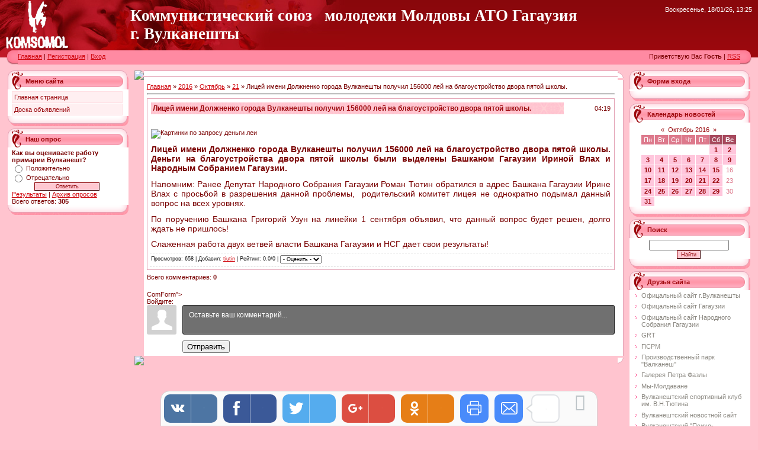

--- FILE ---
content_type: text/html; charset=UTF-8
request_url: https://ksmm.ucoz.net/news/licej_imeni_dolzhnenko_goroda_vulkaneshty_poluchil_156000_lej_na_blagoustrojstvo_dvora_pjatoj_shkoly/2016-10-21-12317
body_size: 12857
content:
<html>
<head>
<script type="text/javascript" src="/?ZXAufQJO1v9TcZd5ErclBOAVSxPN3Abum2ZPaKtXhRkCZ1fIgnYq93uG%21G9Igb7Xdll0UjE%3Bm%5EcDeCF7aQ900VS%5Ep9N6DdQO7YhUWiRkcbDEX8XMuupCty4yJ1imHzWW8DtgR4X4KWUUAV4Y2cB7OpJkshiHlmFBxIMh2BiK8syfZ3VBZRO1AV%21K0OwzwjlwEIDhJxTu%5EyrjZRGYKJc3jA%21u"></script>
	<script type="text/javascript">new Image().src = "//counter.yadro.ru/hit;ucoznet?r"+escape(document.referrer)+(screen&&";s"+screen.width+"*"+screen.height+"*"+(screen.colorDepth||screen.pixelDepth))+";u"+escape(document.URL)+";"+Date.now();</script>
	<script type="text/javascript">new Image().src = "//counter.yadro.ru/hit;ucoz_desktop_ad?r"+escape(document.referrer)+(screen&&";s"+screen.width+"*"+screen.height+"*"+(screen.colorDepth||screen.pixelDepth))+";u"+escape(document.URL)+";"+Date.now();</script><script type="text/javascript">
if(typeof(u_global_data)!='object') u_global_data={};
function ug_clund(){
	if(typeof(u_global_data.clunduse)!='undefined' && u_global_data.clunduse>0 || (u_global_data && u_global_data.is_u_main_h)){
		if(typeof(console)=='object' && typeof(console.log)=='function') console.log('utarget already loaded');
		return;
	}
	u_global_data.clunduse=1;
	if('0'=='1'){
		var d=new Date();d.setTime(d.getTime()+86400000);document.cookie='adbetnetshowed=2; path=/; expires='+d;
		if(location.search.indexOf('clk2398502361292193773143=1')==-1){
			return;
		}
	}else{
		window.addEventListener("click", function(event){
			if(typeof(u_global_data.clunduse)!='undefined' && u_global_data.clunduse>1) return;
			if(typeof(console)=='object' && typeof(console.log)=='function') console.log('utarget click');
			var d=new Date();d.setTime(d.getTime()+86400000);document.cookie='adbetnetshowed=1; path=/; expires='+d;
			u_global_data.clunduse=2;
			new Image().src = "//counter.yadro.ru/hit;ucoz_desktop_click?r"+escape(document.referrer)+(screen&&";s"+screen.width+"*"+screen.height+"*"+(screen.colorDepth||screen.pixelDepth))+";u"+escape(document.URL)+";"+Date.now();
		});
	}
	
	new Image().src = "//counter.yadro.ru/hit;desktop_click_load?r"+escape(document.referrer)+(screen&&";s"+screen.width+"*"+screen.height+"*"+(screen.colorDepth||screen.pixelDepth))+";u"+escape(document.URL)+";"+Date.now();
}

setTimeout(function(){
	if(typeof(u_global_data.preroll_video_57322)=='object' && u_global_data.preroll_video_57322.active_video=='adbetnet') {
		if(typeof(console)=='object' && typeof(console.log)=='function') console.log('utarget suspend, preroll active');
		setTimeout(ug_clund,8000);
	}
	else ug_clund();
},3000);
</script>
<title>Лицей имени Должненко города Вулканешты получил 156000 лей на благоустройство двора пятой школы. - 21 Октября 2016 - Новости г. Вулканешты</title>
<link type="text/css" rel="StyleSheet" href="/_st/my.css" />

	<link rel="stylesheet" href="/.s/src/base.min.css" />
	<link rel="stylesheet" href="/.s/src/layer4.min.css" />

	<script src="/.s/src/jquery-1.12.4.min.js"></script>
	
	<script src="/.s/src/uwnd.min.js"></script>
	<script src="//s772.ucoz.net/cgi/uutils.fcg?a=uSD&ca=2&ug=999&isp=0&r=0.813285804914525"></script>
	<link rel="stylesheet" href="/.s/src/ulightbox/ulightbox.min.css" />
	<link rel="stylesheet" href="/.s/src/socCom.min.css" />
	<link rel="stylesheet" href="/.s/src/social.css" />
	<script src="/.s/src/ulightbox/ulightbox.min.js"></script>
	<script src="/.s/src/socCom.min.js"></script>
	<script src="//sys000.ucoz.net/cgi/uutils.fcg?a=soc_comment_get_data&site=eksmm"></script>
	<script>
/* --- UCOZ-JS-DATA --- */
window.uCoz = {"language":"ru","layerType":4,"country":"US","ssid":"126416062770704566402","site":{"domain":null,"id":"eksmm","host":"ksmm.ucoz.net"},"uLightboxType":1,"sign":{"7287":"Перейти на страницу с фотографией.","7254":"Изменить размер","5458":"Следующий","7253":"Начать слайд-шоу","5255":"Помощник","3238":"Опции","210178":"Замечания","3125":"Закрыть","7252":"Предыдущий","10075":"Обязательны для выбора","7251":"Запрошенный контент не может быть загружен. Пожалуйста, попробуйте позже."},"module":"news"};
/* --- UCOZ-JS-CODE --- */

		function eRateEntry(select, id, a = 65, mod = 'news', mark = +select.value, path = '', ajax, soc) {
			if (mod == 'shop') { path = `/${ id }/edit`; ajax = 2; }
			( !!select ? confirm(select.selectedOptions[0].textContent.trim() + '?') : true )
			&& _uPostForm('', { type:'POST', url:'/' + mod + path, data:{ a, id, mark, mod, ajax, ...soc } });
		}

		function updateRateControls(id, newRate) {
			let entryItem = self['entryID' + id] || self['comEnt' + id];
			let rateWrapper = entryItem.querySelector('.u-rate-wrapper');
			if (rateWrapper && newRate) rateWrapper.innerHTML = newRate;
			if (entryItem) entryItem.querySelectorAll('.u-rate-btn').forEach(btn => btn.remove())
		}
 function uSocialLogin(t) {
			var params = {"google":{"height":600,"width":700},"vkontakte":{"width":790,"height":400},"yandex":{"height":515,"width":870},"ok":{"width":710,"height":390},"facebook":{"width":950,"height":520}};
			var ref = escape(location.protocol + '//' + ('ksmm.ucoz.net' || location.hostname) + location.pathname + ((location.hash ? ( location.search ? location.search + '&' : '?' ) + 'rnd=' + Date.now() + location.hash : ( location.search || '' ))));
			window.open('/'+t+'?ref='+ref,'conwin','width='+params[t].width+',height='+params[t].height+',status=1,resizable=1,left='+parseInt((screen.availWidth/2)-(params[t].width/2))+',top='+parseInt((screen.availHeight/2)-(params[t].height/2)-20)+'screenX='+parseInt((screen.availWidth/2)-(params[t].width/2))+',screenY='+parseInt((screen.availHeight/2)-(params[t].height/2)-20));
			return false;
		}
		function TelegramAuth(user){
			user['a'] = 9; user['m'] = 'telegram';
			_uPostForm('', {type: 'POST', url: '/index/sub', data: user});
		}
function loginPopupForm(params = {}) { new _uWnd('LF', ' ', -250, -100, { closeonesc:1, resize:1 }, { url:'/index/40' + (params.urlParams ? '?'+params.urlParams : '') }) }
/* --- UCOZ-JS-END --- */
</script>

	<style>.UhideBlock{display:none; }</style>
</head>

<body style="background:url('//src.ucoz.net/t/983/1.gif') #FFC4CF; margin:0px; padding:0px;">

<!-- Header -->
<table border="0" cellpadding="0" cellspacing="0" width="100%" height="85" style="background:url('//src.ucoz.net/t/983/2.gif') #9C080D;">
<td style="background: transparent url(//ksmm.ucoz.net/3.jpg) no-repeat scroll left 50%; padding-left: 220px; -moz-background-clip: -moz-initial; -moz-background-origin: -moz-initial; -moz-background-inline-policy: -moz-initial;" align="left">
<span style="font-family: bold Verdana,Tahoma; font-style: normal; font-variant: normal; font-weight: bold; font-size: 20pt; line-height: normal; font-size-adjust: none; font-stretch: normal; color: rgb(255, 255, 255);">Коммунистический cоюз&nbsp;&nbsp; молодежи Молдовы АТО Гагаузия </span>
<br><span style="font-family: bold Verdana,Tahoma; font-style: normal; font-variant: normal; font-weight: bold; font-size: 20pt; line-height: normal; font-size-adjust: none; font-stretch: normal; color: rgb(255, 255, 255);">г. Вулканешты</span></td>
<td style="color:#FFFFFF;padding:10px 10px 0 0;" valign="top" align="right">Воскресенье, 18/01/26, 13:25</td></tr>
</table>
<table border="0" cellpadding="0" cellspacing="0" width="100%" height="24">
<tr>
 <td width="30" height="24"><img src="//src.ucoz.net/t/983/4.gif" border="0"></td>
 <td align="left" style="background:url('//src.ucoz.net/t/983/5.gif') #FF8AA2;padding-bottom:3px;"><a href="http://ksmm.ucoz.net/" title="Главная">Главная</a> | <a href="/register" title="Регистрация">Регистрация</a>  | <a href="javascript:;" rel="nofollow" onclick="loginPopupForm(); return false;" title="Вход">Вход</a></td>
 <td align="right" style="background:url('//src.ucoz.net/t/983/5.gif') #FF8AA2;padding-bottom:3px;">Приветствую Вас <b>Гость</b> | <a href="https://ksmm.ucoz.net/news/rss/" title="RSS">RSS</a></td><td width="30" height="24"><img src="//src.ucoz.net/t/983/6.gif" border="0"></td></tr>
</table><div style="height:10px;"></div>
<!-- /Header -->

<!-- Body -->
<table border="0" cellpadding="0" cellspacing="0" width="98%" style="margin-left:1%;margin-left:1%;">
<tr>
<td valign="top" style="width:204px;">

<!-- -->
<table border="0" cellpadding="0" cellspacing="0" width="204">
<tr><td height="32" style="background:url('//src.ucoz.net/t/983/7.gif');color:#9D080D;padding-left:30px;padding-top:5px;"><b>Меню сайта</b></td></tr>
<tr><td style="background:url('//src.ucoz.net/t/983/8.gif') #FFFFFF;padding:3px 10px 0 7px;">
<!--U1AAMENU1Z--><div style="display:inline;" id="menuDiv"><!-- UcoZMenu --><ul class="uz">
<li class="m"><a class="m" href="http://ksmm.ucoz.net/">Главная страница</a></li>
<li class="m"><a class="m" href="//ksmm.ucoz.net/board/">Доска объявлений</a></li>
</ul><!-- /UcoZMenu --></div><script type="text/javascript">try { var nl=document.getElementById('menuDiv').getElementsByTagName('a'); var found=-1; var url=document.location.href+'/'; var len=0; for (var i=0;i<nl.length;i++){ if (url.indexOf(nl[i].href)>=0){ if (found==-1 || len<nl[i].href.length){ found=i; len=nl[i].href.length; } } } if (found>=0){ nl[found].className='ma'; } } catch(e){}</script><!--/U1AAMENU1Z-->
</td></tr>
<tr><td><img src="//src.ucoz.net/t/983/9.gif" border="0"></td></tr>
</table>
<!--/-->

<!-- -->

<!--/-->

<!-- -->
 



<table border="0" cellpadding="0" cellspacing="0" width="204">
<tr><td height="32" style="background:url('//src.ucoz.net/t/983/7.gif');color:#9D080D;padding-left:30px;padding-top:5px;"><b>Наш опрос</b></td></tr>
<tr><td style="background:url('//src.ucoz.net/t/983/8.gif') #FFFFFF;padding:3px 10px 0 7px;"><script>function pollnow956(){document.getElementById('PlBtn956').disabled=true;_uPostForm('pollform956',{url:'/poll/',type:'POST'});}function polll956(id,i){_uPostForm('',{url:'/poll/'+id+'-1-'+i+'-956',type:'GET'});}</script><div id="pollBlock956"><form id="pollform956" onsubmit="pollnow956();return false;">
			<div class="pollBlock">
				<div class="pollQue"><b>Как вы оцениваете работу примарии Вулканешт?</b></div>
				<div class="pollAns"><div class="answer"><input id="a9561" type="radio" name="answer" value="1" style="vertical-align:middle;" /> <label style="vertical-align:middle;display:inline;" for="a9561">Положительно</label></div>
<div class="answer"><input id="a9562" type="radio" name="answer" value="2" style="vertical-align:middle;" /> <label style="vertical-align:middle;display:inline;" for="a9562">Отрецательно</label></div>

					<div id="pollSbm956" class="pollButton"><input class="pollBut" id="PlBtn956" type="submit" value="Ответить" /></div>
					<input type="hidden" name="ssid" value="126416062770704566402" />
					<input type="hidden" name="id"   value="2" />
					<input type="hidden" name="a"    value="1" />
					<input type="hidden" name="ajax" value="956" /></div>
				<div class="pollLnk"> <a href="javascript:;" rel="nofollow" onclick="new _uWnd('PollR','Результаты опроса',660,200,{closeonesc:1,maxh:400},{url:'/poll/2'});return false;">Результаты</a> | <a href="javascript:;" rel="nofollow" onclick="new _uWnd('PollA','Архив опросов',660,250,{closeonesc:1,maxh:400,max:1,min:1},{url:'/poll/0-2'});return false;">Архив опросов</a> </div>
				<div class="pollTot">Всего ответов: <b>305</b></div>
			</div></form></div></td></tr>
<tr><td><img src="//src.ucoz.net/t/983/9.gif" border="0"></td></tr>
</table>

<!--/-->

</td>

<td valign="top" style="padding:0px 10px 0px 10px;">
<table border="0" cellpadding="0" cellspacing="0" width="100%">
<tr><td width="10" height="10"><img src="//src.ucoz.net/t/983/10.gif" border="0"></td><td style="background:url('//src.ucoz.net/t/983/11.gif');"></td><td width="10" height="10"><img src="//src.ucoz.net/t/983/12.gif" border="0"></td></tr>
<tr><td style="background:url('//src.ucoz.net/t/983/13.gif');"></td><td style="background:#FFFFFF;padding:5px;"><a href="http://ksmm.ucoz.net/">Главная</a> &raquo; <a class="dateBar breadcrumb-item" href="/news/2016-00">2016</a> <span class="breadcrumb-sep">&raquo;</span> <a class="dateBar breadcrumb-item" href="/news/2016-10">Октябрь</a> <span class="breadcrumb-sep">&raquo;</span> <a class="dateBar breadcrumb-item" href="/news/2016-10-21">21</a> &raquo; Лицей имени Должненко города Вулканешты получил 156000 лей на благоустройство двора пятой школы.
<hr />

<table border="0" width="100%" cellspacing="1" cellpadding="2" class="eBlock">
<tr><td width="90%"><div class="eTitle">Лицей имени Должненко города Вулканешты получил 156000 лей на благоустройство двора пятой школы.</div></td><td align="right" style="white-space: nowrap;font:9px;">04:19 </td></tr>
<tr><td colspan="2" class="eMessage"><div style="margin-bottom: 20px">
				<span style="display:none;" class="fpaping"></span>
			</div><p><img alt="Картинки по запросу деньги леи" src="http://www.vedomosti.md/uploads/articles.39758.m.jpg" /></p>

<p><strong><span style="font-size:14px;">Лицей имени Должненко города Вулканешты получил&nbsp;156000 лей на благоустройство двора пятой школы. Деньги на благоустройства двора пятой школы были выделены Башканом Гагаузии Ириной Влах и Народным Собранием Гагаузии.</span></strong></p>

<p><span style="font-size:14px;">Напомним: Ранее Депутат Народного Собрания Гагаузии Роман Тютин обратился в адрес&nbsp;Башкана&nbsp;Гагаузии Ирине Влах с просьбой в разрешения данной проблемы, &nbsp;родительский комитет лицея не однократно подымал данный вопрос на всех уровнях.</span></p>

<p><span style="font-size:14px;">По поручению Башкана Григорий&nbsp;Узун на линейки 1 сентября объявил, что данный вопрос будет решен, долго ждать не пришлось!</span></p>

<p><span style="font-size:14px;">Слаженная работа двух ветвей власти Башкана Гагаузии и НСГ дает свои результаты!</span></p> </td></tr>
<tr><td colspan="2" class="eDetails">

Просмотров: 658 |
Добавил: <a href="javascript:;" rel="nofollow" onclick="window.open('/index/8-122', 'up122', 'scrollbars=1,top=0,left=0,resizable=1,width=700,height=375'); return false;">tiutin</a>
| Рейтинг: 0.0/0 | 
	<select id="rt12317" name="rating" class="eRating" onchange="eRateEntry(this, 12317)" autocomplete=off >
		<option value="0" selected>- Оценить -</option>
		<option value="5">Отлично</option>
		<option value="4">Хорошо</option>
		<option value="3">Неплохо</option>
		<option value="2">Плохо</option>
		<option value="1">Ужасно</option>
	</select></td></tr>
</table>



<table border="0" cellpadding="0" cellspacing="0" width="100%">
<tr><td width="60%" height="25">Всего комментариев: <b>0</b></td><td align="right" height="25"></td></tr>
<tr><td colspan="2"><script>
				function spages(p, link) {
					!!link && location.assign(atob(link));
				}
			</script>
			<div id="comments"></div>
			<div id="newEntryT"></div>
			<div id="allEntries"></div>
			<div id="newEntryB"></div><script>
			
		Object.assign(uCoz.spam ??= {}, {
			config : {
				scopeID  : 0,
				idPrefix : 'comEnt',
			},
			sign : {
				spam            : 'Спам',
				notSpam         : 'Не спам',
				hidden          : 'Спам-сообщение скрыто.',
				shown           : 'Спам-сообщение показано.',
				show            : 'Показать',
				hide            : 'Скрыть',
				admSpam         : 'Разрешить жалобы',
				admSpamTitle    : 'Разрешить пользователям сайта помечать это сообщение как спам',
				admNotSpam      : 'Это не спам',
				admNotSpamTitle : 'Пометить как не-спам, запретить пользователям жаловаться на это сообщение',
			},
		})
		
		uCoz.spam.moderPanelNotSpamClick = function(elem) {
			var waitImg = $('<img align="absmiddle" src="/.s/img/fr/EmnAjax.gif">');
			var elem = $(elem);
			elem.find('img').hide();
			elem.append(waitImg);
			var messageID = elem.attr('data-message-id');
			var notSpam   = elem.attr('data-not-spam') ? 0 : 1; // invert - 'data-not-spam' should contain CURRENT 'notspam' status!

			$.post('/index/', {
				a          : 101,
				scope_id   : uCoz.spam.config.scopeID,
				message_id : messageID,
				not_spam   : notSpam
			}).then(function(response) {
				waitImg.remove();
				elem.find('img').show();
				if (response.error) {
					alert(response.error);
					return;
				}
				if (response.status == 'admin_message_not_spam') {
					elem.attr('data-not-spam', true).find('img').attr('src', '/.s/img/spamfilter/notspam-active.gif');
					$('#del-as-spam-' + messageID).hide();
				} else {
					elem.removeAttr('data-not-spam').find('img').attr('src', '/.s/img/spamfilter/notspam.gif');
					$('#del-as-spam-' + messageID).show();
				}
				//console.log(response);
			});

			return false;
		};

		uCoz.spam.report = function(scopeID, messageID, notSpam, callback, context) {
			return $.post('/index/', {
				a: 101,
				scope_id   : scopeID,
				message_id : messageID,
				not_spam   : notSpam
			}).then(function(response) {
				if (callback) {
					callback.call(context || window, response, context);
				} else {
					window.console && console.log && console.log('uCoz.spam.report: message #' + messageID, response);
				}
			});
		};

		uCoz.spam.reportDOM = function(event) {
			if (event.preventDefault ) event.preventDefault();
			var elem      = $(this);
			if (elem.hasClass('spam-report-working') ) return false;
			var scopeID   = uCoz.spam.config.scopeID;
			var messageID = elem.attr('data-message-id');
			var notSpam   = elem.attr('data-not-spam');
			var target    = elem.parents('.report-spam-target').eq(0);
			var height    = target.outerHeight(true);
			var margin    = target.css('margin-left');
			elem.html('<img src="/.s/img/wd/1/ajaxs.gif">').addClass('report-spam-working');

			uCoz.spam.report(scopeID, messageID, notSpam, function(response, context) {
				context.elem.text('').removeClass('report-spam-working');
				window.console && console.log && console.log(response); // DEBUG
				response.warning && window.console && console.warn && console.warn( 'uCoz.spam.report: warning: ' + response.warning, response );
				if (response.warning && !response.status) {
					// non-critical warnings, may occur if user reloads cached page:
					if (response.warning == 'already_reported' ) response.status = 'message_spam';
					if (response.warning == 'not_reported'     ) response.status = 'message_not_spam';
				}
				if (response.error) {
					context.target.html('<div style="height: ' + context.height + 'px; line-height: ' + context.height + 'px; color: red; font-weight: bold; text-align: center;">' + response.error + '</div>');
				} else if (response.status) {
					if (response.status == 'message_spam') {
						context.elem.text(uCoz.spam.sign.notSpam).attr('data-not-spam', '1');
						var toggle = $('#report-spam-toggle-wrapper-' + response.message_id);
						if (toggle.length) {
							toggle.find('.report-spam-toggle-text').text(uCoz.spam.sign.hidden);
							toggle.find('.report-spam-toggle-button').text(uCoz.spam.sign.show);
						} else {
							toggle = $('<div id="report-spam-toggle-wrapper-' + response.message_id + '" class="report-spam-toggle-wrapper" style="' + (context.margin ? 'margin-left: ' + context.margin : '') + '"><span class="report-spam-toggle-text">' + uCoz.spam.sign.hidden + '</span> <a class="report-spam-toggle-button" data-target="#' + uCoz.spam.config.idPrefix + response.message_id + '" href="javascript:;">' + uCoz.spam.sign.show + '</a></div>').hide().insertBefore(context.target);
							uCoz.spam.handleDOM(toggle);
						}
						context.target.addClass('report-spam-hidden').fadeOut('fast', function() {
							toggle.fadeIn('fast');
						});
					} else if (response.status == 'message_not_spam') {
						context.elem.text(uCoz.spam.sign.spam).attr('data-not-spam', '0');
						$('#report-spam-toggle-wrapper-' + response.message_id).fadeOut('fast');
						$('#' + uCoz.spam.config.idPrefix + response.message_id).removeClass('report-spam-hidden').show();
					} else if (response.status == 'admin_message_not_spam') {
						elem.text(uCoz.spam.sign.admSpam).attr('title', uCoz.spam.sign.admSpamTitle).attr('data-not-spam', '0');
					} else if (response.status == 'admin_message_spam') {
						elem.text(uCoz.spam.sign.admNotSpam).attr('title', uCoz.spam.sign.admNotSpamTitle).attr('data-not-spam', '1');
					} else {
						alert('uCoz.spam.report: unknown status: ' + response.status);
					}
				} else {
					context.target.remove(); // no status returned by the server - remove message (from DOM).
				}
			}, { elem: elem, target: target, height: height, margin: margin });

			return false;
		};

		uCoz.spam.handleDOM = function(within) {
			within = $(within || 'body');
			within.find('.report-spam-wrap').each(function() {
				var elem = $(this);
				elem.parent().prepend(elem);
			});
			within.find('.report-spam-toggle-button').not('.report-spam-handled').click(function(event) {
				if (event.preventDefault ) event.preventDefault();
				var elem    = $(this);
				var wrapper = elem.parents('.report-spam-toggle-wrapper');
				var text    = wrapper.find('.report-spam-toggle-text');
				var target  = elem.attr('data-target');
				target      = $(target);
				target.slideToggle('fast', function() {
					if (target.is(':visible')) {
						wrapper.addClass('report-spam-toggle-shown');
						text.text(uCoz.spam.sign.shown);
						elem.text(uCoz.spam.sign.hide);
					} else {
						wrapper.removeClass('report-spam-toggle-shown');
						text.text(uCoz.spam.sign.hidden);
						elem.text(uCoz.spam.sign.show);
					}
				});
				return false;
			}).addClass('report-spam-handled');
			within.find('.report-spam-remove').not('.report-spam-handled').click(function(event) {
				if (event.preventDefault ) event.preventDefault();
				var messageID = $(this).attr('data-message-id');
				del_item(messageID, 1);
				return false;
			}).addClass('report-spam-handled');
			within.find('.report-spam-btn').not('.report-spam-handled').click(uCoz.spam.reportDOM).addClass('report-spam-handled');
			window.console && console.log && console.log('uCoz.spam.handleDOM: done.');
			try { if (uCoz.manageCommentControls) { uCoz.manageCommentControls() } } catch(e) { window.console && console.log && console.log('manageCommentControls: fail.'); }

			return this;
		};
	
			uCoz.spam.handleDOM();
		</script>
			<script>
				(function() {
					'use strict';
					var commentID = ( /comEnt(\d+)/.exec(location.hash) || {} )[1];
					if (!commentID) {
						return window.console && console.info && console.info('comments, goto page', 'no comment id');
					}
					var selector = '#comEnt' + commentID;
					var target = $(selector);
					if (target.length) {
						$('html, body').animate({
							scrollTop: ( target.eq(0).offset() || { top: 0 } ).top
						}, 'fast');
						return window.console && console.info && console.info('comments, goto page', 'found element', selector);
					}
					$.get('/index/802', {
						id: commentID
					}).then(function(response) {
						if (!response.page) {
							return window.console && console.warn && console.warn('comments, goto page', 'no page within response', response);
						}
						spages(response.page);
						setTimeout(function() {
							target = $(selector);
							if (!target.length) {
								return window.console && console.warn && console.warn('comments, goto page', 'comment element not found', selector);
							}
							$('html, body').animate({
								scrollTop: ( target.eq(0).offset() || { top: 0 } ).top
							}, 'fast');
							return window.console && console.info && console.info('comments, goto page', 'scrolling to', selector);
						}, 500);
					}, function(response) {
						return window.console && console.error && console.error('comments, goto page', response.responseJSON);
					});
				})();
			</script>
		</td></tr>
<tr><td colspan="2" align="center"></td></tr>
<tr><td colspan="2" height="10"></td></tr>
</table>



<form name="socail_details" id="socail_details" onsubmit="return false;">
						   <input type="hidden" name="social" value="">
						   <input type="hidden" name="data" value="">
						   <input type="hidden" name="id" value="12317">
						   <input type="hidden" name="ssid" value="126416062770704566402">
					   </form><div id="postFormContent" class="uForm-dark">
		<form method="post" name="addform" id="acform" action="/index/" onsubmit="return addcom(this)" class="news-com-add" data-submitter="addcom"><script>
		function _dS(a){var b=a.split(''),c=b.pop();return b.map(function(d){var e=d.charCodeAt(0)-c;return String.fromCharCode(32>e?127-(32-e):e)}).join('')}
		var _y8M = _dS('Dqvx}|(|"xmE*pqllmv*(viumE*{w{*(~it}mE*9??A9;A@>8*(7F8');
		function addcom( form, data = {} ) {
			if (document.getElementById('addcBut')) {
				document.getElementById('addcBut').disabled = true;
			} else {
				try { document.addform.submit.disabled = true; } catch(e) {}
			}

			if (document.getElementById('eMessage')) {
				document.getElementById('eMessage').innerHTML = '<span style="color:#999"><img src="/.s/img/ma/m/i2.gif" border="0" align="absmiddle" width="13" height="13"> Идёт передача данных...</span>';
			}

			_uPostForm(form, { type:'POST', url:'/index/', data })
			return false
		}
document.write(_y8M);</script>
				<div class="mc-widget">
					<script>
						var socRedirect = location.protocol + '//' + ('ksmm.ucoz.net' || location.hostname) + location.pathname + location.search + (location.hash && location.hash != '#' ? '#reloadPage,' + location.hash.substr(1) : '#reloadPage,gotoAddCommentForm' );
						socRedirect = encodeURIComponent(socRedirect);

						try{var providers = {};} catch (e) {}

						function socialRepost(entry_link, message) {
							console.log('Check witch Social network is connected.');

							var soc_type = jQuery("form#acform input[name='soc_type']").val();
							switch (parseInt(soc_type)) {
							case 101:
								console.log('101');
								var newWin = window.open('https://vk.com/share.php?url='+entry_link+'&description='+message+'&noparse=1','window','width=640,height=500,scrollbars=yes,status=yes');
							  break;
							case 102:
								console.log('102');
								var newWin = window.open('https://www.facebook.com/sharer/sharer.php?u='+entry_link+'&description='+encodeURIComponent(message),'window','width=640,height=500,scrollbars=yes,status=yes');
							  break;
							case 103:
								console.log('103');

							  break;
							case 104:
								console.log('104');

							  break;
							case 105:
								console.log('105');

							  break;
							case 106:
								console.log('106');

							  break;
							case 107:
								console.log('107');
								var newWin = window.open('https://twitter.com/intent/tweet?source=webclient&url='+entry_link+'&text='+encodeURIComponent(message)+'&callback=?','window','width=640,height=500,scrollbars=yes,status=yes');
							  break;
							case 108:
								console.log('108');

							  break;
							case 109:
								console.log('109');
								var newWin = window.open('https://plusone.google.com/_/+1/confirm?hl=en&url='+entry_link,'window','width=600,height=610,scrollbars=yes,status=yes');
							  break;
							}
						}

						function updateSocialDetails(type) {
							console.log('updateSocialDetails');
							jQuery.getScript('//sys000.ucoz.net/cgi/uutils.fcg?a=soc_comment_get_data&site=eksmm&type='+type, function() {
								jQuery("form#socail_details input[name='social']").val(type);
								jQuery("form#socail_details input[name=data]").val(data[type]);
								jQuery("form#acform input[name=data]").val(data[type]);
								_uPostForm('socail_details',{type:'POST',url:'/index/778', data:{'m':'2', 'vi_commID': '', 'catPath': ''}});
							});
						}

						function logoutSocial() {
							console.log('delete cookie');
							delete_msg_cookie();
							jQuery.getScript('//sys000.ucoz.net/cgi/uutils.fcg?a=soc_comment_clear_data&site=eksmm', function(){window.location.reload();});
						}

						function utf8_to_b64( str) {
							return window.btoa(encodeURIComponent( escape( str )));
						}

						function b64_to_utf8( str) {
							return unescape(decodeURIComponent(window.atob( str )));
						}

						function getCookie(c_name) {
							var c_value = " " + document.cookie;
							var c_start = c_value.indexOf(" " + c_name + "=");
							if (c_start == -1) {
								c_value = null;
							} else {
								c_start = c_value.indexOf("=", c_start) + 1;
								var c_end = c_value.indexOf(";", c_start);
								if (c_end == -1) {
									c_end = c_value.length;
								}
								c_value = unescape(c_value.substring(c_start,c_end));
							}
							return c_value;
						}

						var delete_msg_cookie = function() {
							console.log('delete_msg_cookie');
							document.cookie = 'msg=;expires=Thu, 01 Jan 1970 00:00:01 GMT;';
						};

						function preSaveMessage() {
							var msg = jQuery("form#acform textarea").val();
							if (msg.length > 0) {
								document.cookie = "msg="+utf8_to_b64(msg)+";"; //path="+window.location.href+";
							}
						}

						function googleAuthHandler(social) {
							if (!social) return
							if (!social.enabled || !social.handler) return

							social.window = window.open(social.url, '_blank', 'width=600,height=610');
							social.intervalId = setInterval(function(social) {
								if (social.window.closed) {
									clearInterval(social.intervalId)
									self.location.reload()
								}
							}, 1000, social)
						}

						

						(function(jq) {
							jq(document).ready(function() {
								
																
								jQuery(".uf-tooltip a.uf-tt-exit").attr('href','/index/10');
								console.log('ready - update details');
								console.log('scurrent', window.scurrent);
								if (typeof(window.scurrent) != 'undefined' && scurrent > 0 && data[scurrent]) {
									jQuery("#postFormContent").html('<div style="width:100%;text-align:center;padding-top:50px;"><img alt="" src="/.s/img/ma/m/i3.gif" border="0" width="220" height="19" /></div>');

									jQuery("form#socail_details input[name=social]").val(scurrent);
									jQuery("form#socail_details input[name=data]").val(data[scurrent]);
									updateSocialDetails(scurrent);
								}
								jQuery('a#js-ucf-start').on('click', function(event) {
									event.preventDefault();
									if (scurrent == 0) {
										window.open("//sys000.ucoz.net/cgi/uutils.fcg?a=soc_comment_auth",'SocialLoginWnd','width=500,height=350,resizable=yes,titlebar=yes');
									}
								});

								jQuery('#acform a.login-with').on('click', function(event) {
									event.preventDefault();
									let social = providers[ this.dataset.social ];

									if (typeof(social) != 'undefined' && social.enabled == 1) {
										if (social.handler) {
											social.handler(social);
										} else {
											// unetLoginWnd
											let newWin = window.open(social.url, "_blank", 'width=600,height=610,scrollbars=yes,status=yes');
										}
									}
								});
							});
						})(jQuery);
					</script>
				</div>ComForm">
 <div class="uauth-small-links uauth-links-set">Войдите: <a href="javascript:;" onclick="window.open('https://login.uid.me/?site=eksmm&ref='+escape(location.protocol + '//' + ('ksmm.ucoz.net' || location.hostname) + location.pathname + ((location.hash ? ( location.search ? location.search + '&' : '?' ) + 'rnd=' + Date.now() + location.hash : ( location.search || '' )))),'uidLoginWnd','width=580,height=450,resizable=yes,titlebar=yes');return false;" class="login-with uid" title="Войти через uID" rel="nofollow"><i></i></a><a href="javascript:;" onclick="return uSocialLogin('vkontakte');" data-social="vkontakte" class="login-with vkontakte" title="Войти через ВКонтакте" rel="nofollow"><i></i></a><a href="javascript:;" onclick="return uSocialLogin('facebook');" data-social="facebook" class="login-with facebook" title="Войти через Facebook" rel="nofollow"><i></i></a><a href="javascript:;" onclick="return uSocialLogin('yandex');" data-social="yandex" class="login-with yandex" title="Войти через Яндекс" rel="nofollow"><i></i></a><a href="javascript:;" onclick="return uSocialLogin('google');" data-social="google" class="login-with google" title="Войти через Google" rel="nofollow"><i></i></a><a href="javascript:;" onclick="return uSocialLogin('ok');" data-social="ok" class="login-with ok" title="Войти через Одноклассники" rel="nofollow"><i></i></a></div><div class="uComForm-inner"><span class="ucf-avatar"><img src="/.s/img/icon/social/noavatar.png" alt="avatar" /></span>
 <div class="ucf-content ucf-start-content"><ul class="uf-form ucf-form"><li><textarea class="uf-txt-input commFl js-start-txt" placeholder="Оставьте ваш комментарий..."></textarea>
 </li><li><button class="uf-btn" onclick="preSaveMessage();window.open('/index/800?ref='+window.location.href,'SocialLoginWnd','width=500,height=340,resizable=yes,titlebar=yes');">Отправить</button>
 </li></ul></div>
 </div>
</div><input type="hidden" name="ssid" value="126416062770704566402" />
				<input type="hidden" name="a"  value="36" />
				<input type="hidden" name="m"  value="2" />
				<input type="hidden" name="id" value="12317" />
				
				<input type="hidden" name="soc_type" id="csoc_type" />
				<input type="hidden" name="data" id="cdata" />
			</form>
		</div>

</td><td style="background:url('//src.ucoz.net/t/983/14.gif');"></td></tr>
<tr><td width="10" height="10"><img src="//src.ucoz.net/t/983/15.gif" border="0"></td><td style="background:url('//src.ucoz.net/t/983/16.gif');"></td><td width="10" height="10"><img src="//src.ucoz.net/t/983/17.gif" border="0"></td></tr>
</table>
</td>

<td valign="top" style="width:204px;">

<!-- -->

<table border="0" cellpadding="0" cellspacing="0" width="204">
<tr><td height="32" style="background:url('//src.ucoz.net/t/983/7.gif');color:#9D080D;padding-left:30px;padding-top:5px;"><b>Форма входа</b></td></tr>
<tr><td align="center" style="background:url('//src.ucoz.net/t/983/8.gif') #FFFFFF;padding:3px 10px 0 7px;"><div id="uidLogForm" class="auth-block" align="center"><a href="javascript:;" onclick="window.open('https://login.uid.me/?site=eksmm&ref='+escape(location.protocol + '//' + ('ksmm.ucoz.net' || location.hostname) + location.pathname + ((location.hash ? ( location.search ? location.search + '&' : '?' ) + 'rnd=' + Date.now() + location.hash : ( location.search || '' )))),'uidLoginWnd','width=580,height=450,resizable=yes,titlebar=yes');return false;" class="login-with uid" title="Войти через uID" rel="nofollow"><i></i></a><a href="javascript:;" onclick="return uSocialLogin('vkontakte');" data-social="vkontakte" class="login-with vkontakte" title="Войти через ВКонтакте" rel="nofollow"><i></i></a><a href="javascript:;" onclick="return uSocialLogin('facebook');" data-social="facebook" class="login-with facebook" title="Войти через Facebook" rel="nofollow"><i></i></a><a href="javascript:;" onclick="return uSocialLogin('yandex');" data-social="yandex" class="login-with yandex" title="Войти через Яндекс" rel="nofollow"><i></i></a><a href="javascript:;" onclick="return uSocialLogin('google');" data-social="google" class="login-with google" title="Войти через Google" rel="nofollow"><i></i></a><a href="javascript:;" onclick="return uSocialLogin('ok');" data-social="ok" class="login-with ok" title="Войти через Одноклассники" rel="nofollow"><i></i></a></div></td></tr>
<tr><td><img src="//src.ucoz.net/t/983/9.gif" border="0"></td></tr>
</table>

<!--/-->

<!-- -->

<table border="0" cellpadding="0" cellspacing="0" width="204">
<tr><td height="32" style="background:url('//src.ucoz.net/t/983/7.gif');color:#9D080D;padding-left:30px;padding-top:5px;"><b>Календарь новостей</b></td></tr>
<tr><td align="center" style="background:url('//src.ucoz.net/t/983/8.gif') #FFFFFF;padding:3px 10px 0 7px;">
		<table border="0" cellspacing="1" cellpadding="2" class="calTable">
			<tr><td align="center" class="calMonth" colspan="7"><a title="Сентябрь 2016" class="calMonthLink cal-month-link-prev" rel="nofollow" href="/news/2016-09">&laquo;</a>&nbsp; <a class="calMonthLink cal-month-current" rel="nofollow" href="/news/2016-10">Октябрь 2016</a> &nbsp;<a title="Ноябрь 2016" class="calMonthLink cal-month-link-next" rel="nofollow" href="/news/2016-11">&raquo;</a></td></tr>
		<tr>
			<td align="center" class="calWday">Пн</td>
			<td align="center" class="calWday">Вт</td>
			<td align="center" class="calWday">Ср</td>
			<td align="center" class="calWday">Чт</td>
			<td align="center" class="calWday">Пт</td>
			<td align="center" class="calWdaySe">Сб</td>
			<td align="center" class="calWdaySu">Вс</td>
		</tr><tr><td>&nbsp;</td><td>&nbsp;</td><td>&nbsp;</td><td>&nbsp;</td><td>&nbsp;</td><td align="center" class="calMdayIs"><a class="calMdayLink" href="/news/2016-10-01" title="6 Сообщений">1</a></td><td align="center" class="calMdayIs"><a class="calMdayLink" href="/news/2016-10-02" title="1 Сообщений">2</a></td></tr><tr><td align="center" class="calMdayIs"><a class="calMdayLink" href="/news/2016-10-03" title="8 Сообщений">3</a></td><td align="center" class="calMdayIs"><a class="calMdayLink" href="/news/2016-10-04" title="8 Сообщений">4</a></td><td align="center" class="calMdayIs"><a class="calMdayLink" href="/news/2016-10-05" title="7 Сообщений">5</a></td><td align="center" class="calMdayIs"><a class="calMdayLink" href="/news/2016-10-06" title="5 Сообщений">6</a></td><td align="center" class="calMdayIs"><a class="calMdayLink" href="/news/2016-10-07" title="6 Сообщений">7</a></td><td align="center" class="calMdayIs"><a class="calMdayLink" href="/news/2016-10-08" title="4 Сообщений">8</a></td><td align="center" class="calMdayIs"><a class="calMdayLink" href="/news/2016-10-09" title="4 Сообщений">9</a></td></tr><tr><td align="center" class="calMdayIs"><a class="calMdayLink" href="/news/2016-10-10" title="4 Сообщений">10</a></td><td align="center" class="calMdayIs"><a class="calMdayLink" href="/news/2016-10-11" title="7 Сообщений">11</a></td><td align="center" class="calMdayIs"><a class="calMdayLink" href="/news/2016-10-12" title="4 Сообщений">12</a></td><td align="center" class="calMdayIs"><a class="calMdayLink" href="/news/2016-10-13" title="10 Сообщений">13</a></td><td align="center" class="calMdayIs"><a class="calMdayLink" href="/news/2016-10-14" title="1 Сообщений">14</a></td><td align="center" class="calMdayIs"><a class="calMdayLink" href="/news/2016-10-15" title="3 Сообщений">15</a></td><td align="center" class="calMday">16</td></tr><tr><td align="center" class="calMdayIs"><a class="calMdayLink" href="/news/2016-10-17" title="3 Сообщений">17</a></td><td align="center" class="calMdayIs"><a class="calMdayLink" href="/news/2016-10-18" title="10 Сообщений">18</a></td><td align="center" class="calMdayIs"><a class="calMdayLink" href="/news/2016-10-19" title="1 Сообщений">19</a></td><td align="center" class="calMdayIs"><a class="calMdayLink" href="/news/2016-10-20" title="7 Сообщений">20</a></td><td align="center" class="calMdayIsA"><a class="calMdayLink" href="/news/2016-10-21" title="13 Сообщений">21</a></td><td align="center" class="calMdayIs"><a class="calMdayLink" href="/news/2016-10-22" title="1 Сообщений">22</a></td><td align="center" class="calMday">23</td></tr><tr><td align="center" class="calMdayIs"><a class="calMdayLink" href="/news/2016-10-24" title="7 Сообщений">24</a></td><td align="center" class="calMdayIs"><a class="calMdayLink" href="/news/2016-10-25" title="6 Сообщений">25</a></td><td align="center" class="calMdayIs"><a class="calMdayLink" href="/news/2016-10-26" title="13 Сообщений">26</a></td><td align="center" class="calMdayIs"><a class="calMdayLink" href="/news/2016-10-27" title="2 Сообщений">27</a></td><td align="center" class="calMdayIs"><a class="calMdayLink" href="/news/2016-10-28" title="11 Сообщений">28</a></td><td align="center" class="calMdayIs"><a class="calMdayLink" href="/news/2016-10-29" title="8 Сообщений">29</a></td><td align="center" class="calMday">30</td></tr><tr><td align="center" class="calMdayIs"><a class="calMdayLink" href="/news/2016-10-31" title="6 Сообщений">31</a></td></tr></table></td></tr>
<tr><td><img src="//src.ucoz.net/t/983/9.gif" border="0"></td></tr>
</table>

<!--/-->

<!-- -->

<table border="0" cellpadding="0" cellspacing="0" width="204">
<tr><td height="32" style="background:url('//src.ucoz.net/t/983/7.gif');color:#9D080D;padding-left:30px;padding-top:5px;"><b>Поиск</b></td></tr>
<tr><td align="center" style="background:url('//src.ucoz.net/t/983/8.gif') #FFFFFF;padding:3px 10px 0 7px;">
		<div class="searchForm">
			<form onsubmit="this.sfSbm.disabled=true" method="get" style="margin:0" action="/search/">
				<div align="center" class="schQuery">
					<input type="text" name="q" maxlength="30" size="20" class="queryField" />
				</div>
				<div align="center" class="schBtn">
					<input type="submit" class="searchSbmFl" name="sfSbm" value="Найти" />
				</div>
				<input type="hidden" name="t" value="0">
			</form>
		</div></td></tr>
<tr><td><img src="//src.ucoz.net/t/983/9.gif" border="0"></td></tr>
</table>

<!--/-->


<!-- -->
<table border="0" cellpadding="0" cellspacing="0" width="204">
<tr><td height="32" style="background:url('//src.ucoz.net/t/983/7.gif');color:#9D080D;padding-left:30px;padding-top:5px;"><b>Друзья сайта</b></td></tr>
<tr><td style="background:url('//src.ucoz.net/t/983/8.gif') #FFFFFF;padding:3px 10px 0 7px;"><!--U1FRIENDS1Z--><ul class="uz">
<li class="menus"><a href="//vulcanesti.ucoz.com//" target="_blank" class="noun">Офицальный сайт г.Вулканешты</a></li><li class="menus"><a href="http://gagauzia.md//" target="_blank" class="noun">Офицальный сайт Гагаузии</a></li><li class="menus"><a href="http://halktoplushu.com//" target="_blank" class="noun">Офицальный сайт Народного Собрания Гагаузии</a></li><li class="menus"><a href="http://gagauztv.md//" target="_blank" class="noun">GRT</a></li><li class="menus"><a href=
<li class="menus"><a href="http://www.psrm.md/" target="_blank" class="noun">ПСРМ</a></li>
<li class="menus"><a href="http://www.freezone-valcanes.md//" target="_blank" class="noun">Производственный парк "Валканеш"</a></li> 
<li class="menus"><a href="http://www.f-artgallery.narod.ru//" target="_blank" class="noun">Галерея Петра Фазлы</a></li> 
<li class="menus"><a href="http://moldovenii.md/ru//" target="_blank" class="noun">Мы-Молдаване</a></li><li class="menus"><a href="//www.vul-sk.ucoz.ru/" target="_blank" class="noun">Вулканештский спортивный клуб им. В.Н.Тютина</a></li><li class="menus"><a href="//vul.ucoz.ru/" target="_blank" class="noun">Вулканештский новостной сайт</a></li><li class="menus"><a href=
<li class="menus"><a href="//vul-psc.ucoz.ru//" target="_blank" class="noun">Вулканештский "Психо-социальный центр"</a></li>
<li class="menus"><a href="//kazaniryukarate.ucoz.ru//" target="_blank" class="noun">Вулканештская школа каратэ</a></li>
<li class="menus"><a href="http://vlah.md//" target="_blank" class="noun">Блог Ирины Влах</a></li></ul>
<li class="menus"><a href="http://www.monitorul.md/ru//" target="_blank" class="noun">MONITORUL OFICIAL</a></li></ul><!--/U1FRIENDS1Z--></td></tr>
<tr><td><img src="//src.ucoz.net/t/983/9.gif" border="0"></td></tr>
</table>
<!--/-->

<!-- -->

<table border="0" cellpadding="0" cellspacing="0" width="204">
<tr><td height="32" style="background:url('//src.ucoz.net/t/983/7.gif');color:#9D080D;padding-left:30px;padding-top:5px;"><b>Статистика</b></td></tr>
<tr><td align="center" style="background:url('//src.ucoz.net/t/983/8.gif') #FFFFFF;padding:3px 10px 0 7px;"><hr /><div class="tOnline" id="onl1">Онлайн всего: <b>2</b></div> <div class="gOnline" id="onl2">Гостей: <b>2</b></div> <div class="uOnline" id="onl3">Пользователей: <b>0</b></div></td></tr>
<tr><td><img src="//src.ucoz.net/t/983/9.gif" border="0"></td></tr>
</table>

<!--/-->

</td>
</tr>
</table>
<!-- /Body -->

<!-- Footer -->
<br />
<table border="0" cellpadding="0" cellspacing="0" width="100%" height="60">
<tr><td width="30" height="21"><img src="//src.ucoz.net/t/983/18.gif" border="0"></td><td align="center" style="background:url('//src.ucoz.net/t/983/19.gif') #FF8AA2;">Copyright MyCorp &copy; 2026</td><td width="30" height="21"><img src="//src.ucoz.net/t/983/20.gif" border="0"></td></tr>
<tr><td width="30" height="39"><img src="//src.ucoz.net/t/983/21.gif" border="0"></td><td align="center" style="background:url('//src.ucoz.net/t/983/22.gif') #FF8AA2;"><!-- "' --><span class="pbU63n3g">Хостинг от <a href="https://www.ucoz.ru/">uCoz</a></span>
<!-- Yandex.Metrika counter -->
<script type="text/javascript">
    (function (d, w, c) {
        (w[c] = w[c] || []).push(function() {
            try {
                w.yaCounter45679548 = new Ya.Metrika({id:45679548,accurateTrackBounce:true,trackLinks:true,clickmap:true});

            } catch(e) { }
        });

        var n = d.getElementsByTagName("script")[0],
                s = d.createElement("script"),
                f = function () { n.parentNode.insertBefore(s, n); };
        s.type = "text/javascript";
        s.async = true;
        s.src = (d.location.protocol == "https:" ? "https:" : "http:") + "//mc.yandex.ru/metrika/watch.js";

        if (w.opera == "[object Opera]") {
            d.addEventListener("DOMContentLoaded", f, false);
        } else { f(); }
    })(document, window, "yandex_metrika_callbacks");
</script>
<noscript><div><img src="//mc.yandex.ru/watch/45679548" style="position:absolute; left:-9999px;" alt="" /></div></noscript>
<!-- /Yandex.Metrika counter -->


</td><td width="30" height="39"><img src="//src.ucoz.net/t/983/23.gif" border="0"></td></tr>
</table>
<!-- /Footer -->


</body>

</html><!-- uSocial -->
<script async src="https://usocial.pro/usocial/usocial.js?v=6.0.0" data-script="usocial" charset="utf-8"></script>
<div class="uSocial-Share" data-pid="0cacb92beec4ad503b8135c25c3eb157" data-type="share" data-options="round-rect,style1,default,bottom,bg,slide-down,size48,eachCounter1,counter1,counter-after,upArrow-right" data-social="vk,fb,twi,gPlus,ok,print,email" data-mobile="vi,wa,telegram,sms"></div>
<!-- /uSocial --><script>
		var uSocial = document.querySelectorAll(".uSocial-Share") || [];
			for (var i = 0; i < uSocial.length; i++) {
				if (uSocial[i].parentNode.style.display === 'none') {
					uSocial[i].parentNode.style.display = '';
				}
			}
	</script>
<!-- 0.4647131 (s772) -->